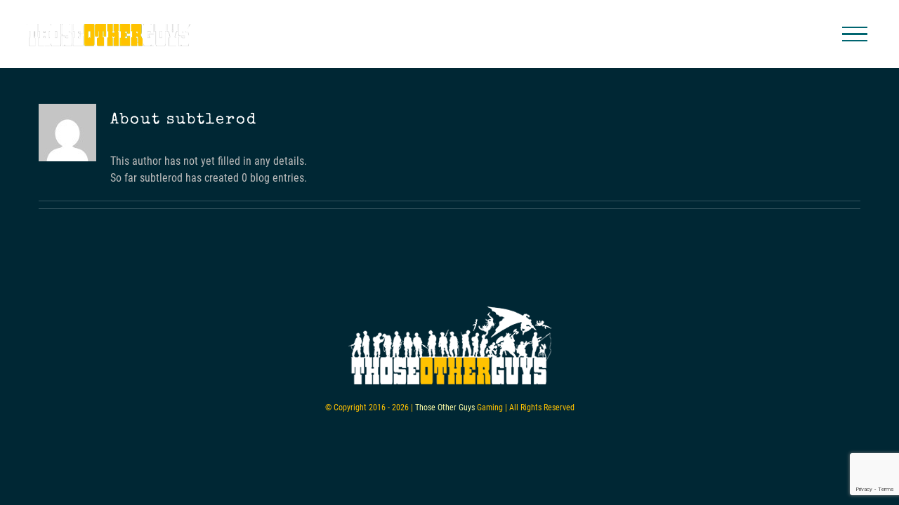

--- FILE ---
content_type: text/html; charset=utf-8
request_url: https://www.google.com/recaptcha/api2/anchor?ar=1&k=6LcPTYcUAAAAAL7nCDxga0FwKRFUJ4ctK-VRfYry&co=aHR0cHM6Ly90aG9zZW90aGVyZ3V5cy5jb206NDQz&hl=en&v=PoyoqOPhxBO7pBk68S4YbpHZ&size=invisible&anchor-ms=20000&execute-ms=30000&cb=fvjum214hu21
body_size: 48848
content:
<!DOCTYPE HTML><html dir="ltr" lang="en"><head><meta http-equiv="Content-Type" content="text/html; charset=UTF-8">
<meta http-equiv="X-UA-Compatible" content="IE=edge">
<title>reCAPTCHA</title>
<style type="text/css">
/* cyrillic-ext */
@font-face {
  font-family: 'Roboto';
  font-style: normal;
  font-weight: 400;
  font-stretch: 100%;
  src: url(//fonts.gstatic.com/s/roboto/v48/KFO7CnqEu92Fr1ME7kSn66aGLdTylUAMa3GUBHMdazTgWw.woff2) format('woff2');
  unicode-range: U+0460-052F, U+1C80-1C8A, U+20B4, U+2DE0-2DFF, U+A640-A69F, U+FE2E-FE2F;
}
/* cyrillic */
@font-face {
  font-family: 'Roboto';
  font-style: normal;
  font-weight: 400;
  font-stretch: 100%;
  src: url(//fonts.gstatic.com/s/roboto/v48/KFO7CnqEu92Fr1ME7kSn66aGLdTylUAMa3iUBHMdazTgWw.woff2) format('woff2');
  unicode-range: U+0301, U+0400-045F, U+0490-0491, U+04B0-04B1, U+2116;
}
/* greek-ext */
@font-face {
  font-family: 'Roboto';
  font-style: normal;
  font-weight: 400;
  font-stretch: 100%;
  src: url(//fonts.gstatic.com/s/roboto/v48/KFO7CnqEu92Fr1ME7kSn66aGLdTylUAMa3CUBHMdazTgWw.woff2) format('woff2');
  unicode-range: U+1F00-1FFF;
}
/* greek */
@font-face {
  font-family: 'Roboto';
  font-style: normal;
  font-weight: 400;
  font-stretch: 100%;
  src: url(//fonts.gstatic.com/s/roboto/v48/KFO7CnqEu92Fr1ME7kSn66aGLdTylUAMa3-UBHMdazTgWw.woff2) format('woff2');
  unicode-range: U+0370-0377, U+037A-037F, U+0384-038A, U+038C, U+038E-03A1, U+03A3-03FF;
}
/* math */
@font-face {
  font-family: 'Roboto';
  font-style: normal;
  font-weight: 400;
  font-stretch: 100%;
  src: url(//fonts.gstatic.com/s/roboto/v48/KFO7CnqEu92Fr1ME7kSn66aGLdTylUAMawCUBHMdazTgWw.woff2) format('woff2');
  unicode-range: U+0302-0303, U+0305, U+0307-0308, U+0310, U+0312, U+0315, U+031A, U+0326-0327, U+032C, U+032F-0330, U+0332-0333, U+0338, U+033A, U+0346, U+034D, U+0391-03A1, U+03A3-03A9, U+03B1-03C9, U+03D1, U+03D5-03D6, U+03F0-03F1, U+03F4-03F5, U+2016-2017, U+2034-2038, U+203C, U+2040, U+2043, U+2047, U+2050, U+2057, U+205F, U+2070-2071, U+2074-208E, U+2090-209C, U+20D0-20DC, U+20E1, U+20E5-20EF, U+2100-2112, U+2114-2115, U+2117-2121, U+2123-214F, U+2190, U+2192, U+2194-21AE, U+21B0-21E5, U+21F1-21F2, U+21F4-2211, U+2213-2214, U+2216-22FF, U+2308-230B, U+2310, U+2319, U+231C-2321, U+2336-237A, U+237C, U+2395, U+239B-23B7, U+23D0, U+23DC-23E1, U+2474-2475, U+25AF, U+25B3, U+25B7, U+25BD, U+25C1, U+25CA, U+25CC, U+25FB, U+266D-266F, U+27C0-27FF, U+2900-2AFF, U+2B0E-2B11, U+2B30-2B4C, U+2BFE, U+3030, U+FF5B, U+FF5D, U+1D400-1D7FF, U+1EE00-1EEFF;
}
/* symbols */
@font-face {
  font-family: 'Roboto';
  font-style: normal;
  font-weight: 400;
  font-stretch: 100%;
  src: url(//fonts.gstatic.com/s/roboto/v48/KFO7CnqEu92Fr1ME7kSn66aGLdTylUAMaxKUBHMdazTgWw.woff2) format('woff2');
  unicode-range: U+0001-000C, U+000E-001F, U+007F-009F, U+20DD-20E0, U+20E2-20E4, U+2150-218F, U+2190, U+2192, U+2194-2199, U+21AF, U+21E6-21F0, U+21F3, U+2218-2219, U+2299, U+22C4-22C6, U+2300-243F, U+2440-244A, U+2460-24FF, U+25A0-27BF, U+2800-28FF, U+2921-2922, U+2981, U+29BF, U+29EB, U+2B00-2BFF, U+4DC0-4DFF, U+FFF9-FFFB, U+10140-1018E, U+10190-1019C, U+101A0, U+101D0-101FD, U+102E0-102FB, U+10E60-10E7E, U+1D2C0-1D2D3, U+1D2E0-1D37F, U+1F000-1F0FF, U+1F100-1F1AD, U+1F1E6-1F1FF, U+1F30D-1F30F, U+1F315, U+1F31C, U+1F31E, U+1F320-1F32C, U+1F336, U+1F378, U+1F37D, U+1F382, U+1F393-1F39F, U+1F3A7-1F3A8, U+1F3AC-1F3AF, U+1F3C2, U+1F3C4-1F3C6, U+1F3CA-1F3CE, U+1F3D4-1F3E0, U+1F3ED, U+1F3F1-1F3F3, U+1F3F5-1F3F7, U+1F408, U+1F415, U+1F41F, U+1F426, U+1F43F, U+1F441-1F442, U+1F444, U+1F446-1F449, U+1F44C-1F44E, U+1F453, U+1F46A, U+1F47D, U+1F4A3, U+1F4B0, U+1F4B3, U+1F4B9, U+1F4BB, U+1F4BF, U+1F4C8-1F4CB, U+1F4D6, U+1F4DA, U+1F4DF, U+1F4E3-1F4E6, U+1F4EA-1F4ED, U+1F4F7, U+1F4F9-1F4FB, U+1F4FD-1F4FE, U+1F503, U+1F507-1F50B, U+1F50D, U+1F512-1F513, U+1F53E-1F54A, U+1F54F-1F5FA, U+1F610, U+1F650-1F67F, U+1F687, U+1F68D, U+1F691, U+1F694, U+1F698, U+1F6AD, U+1F6B2, U+1F6B9-1F6BA, U+1F6BC, U+1F6C6-1F6CF, U+1F6D3-1F6D7, U+1F6E0-1F6EA, U+1F6F0-1F6F3, U+1F6F7-1F6FC, U+1F700-1F7FF, U+1F800-1F80B, U+1F810-1F847, U+1F850-1F859, U+1F860-1F887, U+1F890-1F8AD, U+1F8B0-1F8BB, U+1F8C0-1F8C1, U+1F900-1F90B, U+1F93B, U+1F946, U+1F984, U+1F996, U+1F9E9, U+1FA00-1FA6F, U+1FA70-1FA7C, U+1FA80-1FA89, U+1FA8F-1FAC6, U+1FACE-1FADC, U+1FADF-1FAE9, U+1FAF0-1FAF8, U+1FB00-1FBFF;
}
/* vietnamese */
@font-face {
  font-family: 'Roboto';
  font-style: normal;
  font-weight: 400;
  font-stretch: 100%;
  src: url(//fonts.gstatic.com/s/roboto/v48/KFO7CnqEu92Fr1ME7kSn66aGLdTylUAMa3OUBHMdazTgWw.woff2) format('woff2');
  unicode-range: U+0102-0103, U+0110-0111, U+0128-0129, U+0168-0169, U+01A0-01A1, U+01AF-01B0, U+0300-0301, U+0303-0304, U+0308-0309, U+0323, U+0329, U+1EA0-1EF9, U+20AB;
}
/* latin-ext */
@font-face {
  font-family: 'Roboto';
  font-style: normal;
  font-weight: 400;
  font-stretch: 100%;
  src: url(//fonts.gstatic.com/s/roboto/v48/KFO7CnqEu92Fr1ME7kSn66aGLdTylUAMa3KUBHMdazTgWw.woff2) format('woff2');
  unicode-range: U+0100-02BA, U+02BD-02C5, U+02C7-02CC, U+02CE-02D7, U+02DD-02FF, U+0304, U+0308, U+0329, U+1D00-1DBF, U+1E00-1E9F, U+1EF2-1EFF, U+2020, U+20A0-20AB, U+20AD-20C0, U+2113, U+2C60-2C7F, U+A720-A7FF;
}
/* latin */
@font-face {
  font-family: 'Roboto';
  font-style: normal;
  font-weight: 400;
  font-stretch: 100%;
  src: url(//fonts.gstatic.com/s/roboto/v48/KFO7CnqEu92Fr1ME7kSn66aGLdTylUAMa3yUBHMdazQ.woff2) format('woff2');
  unicode-range: U+0000-00FF, U+0131, U+0152-0153, U+02BB-02BC, U+02C6, U+02DA, U+02DC, U+0304, U+0308, U+0329, U+2000-206F, U+20AC, U+2122, U+2191, U+2193, U+2212, U+2215, U+FEFF, U+FFFD;
}
/* cyrillic-ext */
@font-face {
  font-family: 'Roboto';
  font-style: normal;
  font-weight: 500;
  font-stretch: 100%;
  src: url(//fonts.gstatic.com/s/roboto/v48/KFO7CnqEu92Fr1ME7kSn66aGLdTylUAMa3GUBHMdazTgWw.woff2) format('woff2');
  unicode-range: U+0460-052F, U+1C80-1C8A, U+20B4, U+2DE0-2DFF, U+A640-A69F, U+FE2E-FE2F;
}
/* cyrillic */
@font-face {
  font-family: 'Roboto';
  font-style: normal;
  font-weight: 500;
  font-stretch: 100%;
  src: url(//fonts.gstatic.com/s/roboto/v48/KFO7CnqEu92Fr1ME7kSn66aGLdTylUAMa3iUBHMdazTgWw.woff2) format('woff2');
  unicode-range: U+0301, U+0400-045F, U+0490-0491, U+04B0-04B1, U+2116;
}
/* greek-ext */
@font-face {
  font-family: 'Roboto';
  font-style: normal;
  font-weight: 500;
  font-stretch: 100%;
  src: url(//fonts.gstatic.com/s/roboto/v48/KFO7CnqEu92Fr1ME7kSn66aGLdTylUAMa3CUBHMdazTgWw.woff2) format('woff2');
  unicode-range: U+1F00-1FFF;
}
/* greek */
@font-face {
  font-family: 'Roboto';
  font-style: normal;
  font-weight: 500;
  font-stretch: 100%;
  src: url(//fonts.gstatic.com/s/roboto/v48/KFO7CnqEu92Fr1ME7kSn66aGLdTylUAMa3-UBHMdazTgWw.woff2) format('woff2');
  unicode-range: U+0370-0377, U+037A-037F, U+0384-038A, U+038C, U+038E-03A1, U+03A3-03FF;
}
/* math */
@font-face {
  font-family: 'Roboto';
  font-style: normal;
  font-weight: 500;
  font-stretch: 100%;
  src: url(//fonts.gstatic.com/s/roboto/v48/KFO7CnqEu92Fr1ME7kSn66aGLdTylUAMawCUBHMdazTgWw.woff2) format('woff2');
  unicode-range: U+0302-0303, U+0305, U+0307-0308, U+0310, U+0312, U+0315, U+031A, U+0326-0327, U+032C, U+032F-0330, U+0332-0333, U+0338, U+033A, U+0346, U+034D, U+0391-03A1, U+03A3-03A9, U+03B1-03C9, U+03D1, U+03D5-03D6, U+03F0-03F1, U+03F4-03F5, U+2016-2017, U+2034-2038, U+203C, U+2040, U+2043, U+2047, U+2050, U+2057, U+205F, U+2070-2071, U+2074-208E, U+2090-209C, U+20D0-20DC, U+20E1, U+20E5-20EF, U+2100-2112, U+2114-2115, U+2117-2121, U+2123-214F, U+2190, U+2192, U+2194-21AE, U+21B0-21E5, U+21F1-21F2, U+21F4-2211, U+2213-2214, U+2216-22FF, U+2308-230B, U+2310, U+2319, U+231C-2321, U+2336-237A, U+237C, U+2395, U+239B-23B7, U+23D0, U+23DC-23E1, U+2474-2475, U+25AF, U+25B3, U+25B7, U+25BD, U+25C1, U+25CA, U+25CC, U+25FB, U+266D-266F, U+27C0-27FF, U+2900-2AFF, U+2B0E-2B11, U+2B30-2B4C, U+2BFE, U+3030, U+FF5B, U+FF5D, U+1D400-1D7FF, U+1EE00-1EEFF;
}
/* symbols */
@font-face {
  font-family: 'Roboto';
  font-style: normal;
  font-weight: 500;
  font-stretch: 100%;
  src: url(//fonts.gstatic.com/s/roboto/v48/KFO7CnqEu92Fr1ME7kSn66aGLdTylUAMaxKUBHMdazTgWw.woff2) format('woff2');
  unicode-range: U+0001-000C, U+000E-001F, U+007F-009F, U+20DD-20E0, U+20E2-20E4, U+2150-218F, U+2190, U+2192, U+2194-2199, U+21AF, U+21E6-21F0, U+21F3, U+2218-2219, U+2299, U+22C4-22C6, U+2300-243F, U+2440-244A, U+2460-24FF, U+25A0-27BF, U+2800-28FF, U+2921-2922, U+2981, U+29BF, U+29EB, U+2B00-2BFF, U+4DC0-4DFF, U+FFF9-FFFB, U+10140-1018E, U+10190-1019C, U+101A0, U+101D0-101FD, U+102E0-102FB, U+10E60-10E7E, U+1D2C0-1D2D3, U+1D2E0-1D37F, U+1F000-1F0FF, U+1F100-1F1AD, U+1F1E6-1F1FF, U+1F30D-1F30F, U+1F315, U+1F31C, U+1F31E, U+1F320-1F32C, U+1F336, U+1F378, U+1F37D, U+1F382, U+1F393-1F39F, U+1F3A7-1F3A8, U+1F3AC-1F3AF, U+1F3C2, U+1F3C4-1F3C6, U+1F3CA-1F3CE, U+1F3D4-1F3E0, U+1F3ED, U+1F3F1-1F3F3, U+1F3F5-1F3F7, U+1F408, U+1F415, U+1F41F, U+1F426, U+1F43F, U+1F441-1F442, U+1F444, U+1F446-1F449, U+1F44C-1F44E, U+1F453, U+1F46A, U+1F47D, U+1F4A3, U+1F4B0, U+1F4B3, U+1F4B9, U+1F4BB, U+1F4BF, U+1F4C8-1F4CB, U+1F4D6, U+1F4DA, U+1F4DF, U+1F4E3-1F4E6, U+1F4EA-1F4ED, U+1F4F7, U+1F4F9-1F4FB, U+1F4FD-1F4FE, U+1F503, U+1F507-1F50B, U+1F50D, U+1F512-1F513, U+1F53E-1F54A, U+1F54F-1F5FA, U+1F610, U+1F650-1F67F, U+1F687, U+1F68D, U+1F691, U+1F694, U+1F698, U+1F6AD, U+1F6B2, U+1F6B9-1F6BA, U+1F6BC, U+1F6C6-1F6CF, U+1F6D3-1F6D7, U+1F6E0-1F6EA, U+1F6F0-1F6F3, U+1F6F7-1F6FC, U+1F700-1F7FF, U+1F800-1F80B, U+1F810-1F847, U+1F850-1F859, U+1F860-1F887, U+1F890-1F8AD, U+1F8B0-1F8BB, U+1F8C0-1F8C1, U+1F900-1F90B, U+1F93B, U+1F946, U+1F984, U+1F996, U+1F9E9, U+1FA00-1FA6F, U+1FA70-1FA7C, U+1FA80-1FA89, U+1FA8F-1FAC6, U+1FACE-1FADC, U+1FADF-1FAE9, U+1FAF0-1FAF8, U+1FB00-1FBFF;
}
/* vietnamese */
@font-face {
  font-family: 'Roboto';
  font-style: normal;
  font-weight: 500;
  font-stretch: 100%;
  src: url(//fonts.gstatic.com/s/roboto/v48/KFO7CnqEu92Fr1ME7kSn66aGLdTylUAMa3OUBHMdazTgWw.woff2) format('woff2');
  unicode-range: U+0102-0103, U+0110-0111, U+0128-0129, U+0168-0169, U+01A0-01A1, U+01AF-01B0, U+0300-0301, U+0303-0304, U+0308-0309, U+0323, U+0329, U+1EA0-1EF9, U+20AB;
}
/* latin-ext */
@font-face {
  font-family: 'Roboto';
  font-style: normal;
  font-weight: 500;
  font-stretch: 100%;
  src: url(//fonts.gstatic.com/s/roboto/v48/KFO7CnqEu92Fr1ME7kSn66aGLdTylUAMa3KUBHMdazTgWw.woff2) format('woff2');
  unicode-range: U+0100-02BA, U+02BD-02C5, U+02C7-02CC, U+02CE-02D7, U+02DD-02FF, U+0304, U+0308, U+0329, U+1D00-1DBF, U+1E00-1E9F, U+1EF2-1EFF, U+2020, U+20A0-20AB, U+20AD-20C0, U+2113, U+2C60-2C7F, U+A720-A7FF;
}
/* latin */
@font-face {
  font-family: 'Roboto';
  font-style: normal;
  font-weight: 500;
  font-stretch: 100%;
  src: url(//fonts.gstatic.com/s/roboto/v48/KFO7CnqEu92Fr1ME7kSn66aGLdTylUAMa3yUBHMdazQ.woff2) format('woff2');
  unicode-range: U+0000-00FF, U+0131, U+0152-0153, U+02BB-02BC, U+02C6, U+02DA, U+02DC, U+0304, U+0308, U+0329, U+2000-206F, U+20AC, U+2122, U+2191, U+2193, U+2212, U+2215, U+FEFF, U+FFFD;
}
/* cyrillic-ext */
@font-face {
  font-family: 'Roboto';
  font-style: normal;
  font-weight: 900;
  font-stretch: 100%;
  src: url(//fonts.gstatic.com/s/roboto/v48/KFO7CnqEu92Fr1ME7kSn66aGLdTylUAMa3GUBHMdazTgWw.woff2) format('woff2');
  unicode-range: U+0460-052F, U+1C80-1C8A, U+20B4, U+2DE0-2DFF, U+A640-A69F, U+FE2E-FE2F;
}
/* cyrillic */
@font-face {
  font-family: 'Roboto';
  font-style: normal;
  font-weight: 900;
  font-stretch: 100%;
  src: url(//fonts.gstatic.com/s/roboto/v48/KFO7CnqEu92Fr1ME7kSn66aGLdTylUAMa3iUBHMdazTgWw.woff2) format('woff2');
  unicode-range: U+0301, U+0400-045F, U+0490-0491, U+04B0-04B1, U+2116;
}
/* greek-ext */
@font-face {
  font-family: 'Roboto';
  font-style: normal;
  font-weight: 900;
  font-stretch: 100%;
  src: url(//fonts.gstatic.com/s/roboto/v48/KFO7CnqEu92Fr1ME7kSn66aGLdTylUAMa3CUBHMdazTgWw.woff2) format('woff2');
  unicode-range: U+1F00-1FFF;
}
/* greek */
@font-face {
  font-family: 'Roboto';
  font-style: normal;
  font-weight: 900;
  font-stretch: 100%;
  src: url(//fonts.gstatic.com/s/roboto/v48/KFO7CnqEu92Fr1ME7kSn66aGLdTylUAMa3-UBHMdazTgWw.woff2) format('woff2');
  unicode-range: U+0370-0377, U+037A-037F, U+0384-038A, U+038C, U+038E-03A1, U+03A3-03FF;
}
/* math */
@font-face {
  font-family: 'Roboto';
  font-style: normal;
  font-weight: 900;
  font-stretch: 100%;
  src: url(//fonts.gstatic.com/s/roboto/v48/KFO7CnqEu92Fr1ME7kSn66aGLdTylUAMawCUBHMdazTgWw.woff2) format('woff2');
  unicode-range: U+0302-0303, U+0305, U+0307-0308, U+0310, U+0312, U+0315, U+031A, U+0326-0327, U+032C, U+032F-0330, U+0332-0333, U+0338, U+033A, U+0346, U+034D, U+0391-03A1, U+03A3-03A9, U+03B1-03C9, U+03D1, U+03D5-03D6, U+03F0-03F1, U+03F4-03F5, U+2016-2017, U+2034-2038, U+203C, U+2040, U+2043, U+2047, U+2050, U+2057, U+205F, U+2070-2071, U+2074-208E, U+2090-209C, U+20D0-20DC, U+20E1, U+20E5-20EF, U+2100-2112, U+2114-2115, U+2117-2121, U+2123-214F, U+2190, U+2192, U+2194-21AE, U+21B0-21E5, U+21F1-21F2, U+21F4-2211, U+2213-2214, U+2216-22FF, U+2308-230B, U+2310, U+2319, U+231C-2321, U+2336-237A, U+237C, U+2395, U+239B-23B7, U+23D0, U+23DC-23E1, U+2474-2475, U+25AF, U+25B3, U+25B7, U+25BD, U+25C1, U+25CA, U+25CC, U+25FB, U+266D-266F, U+27C0-27FF, U+2900-2AFF, U+2B0E-2B11, U+2B30-2B4C, U+2BFE, U+3030, U+FF5B, U+FF5D, U+1D400-1D7FF, U+1EE00-1EEFF;
}
/* symbols */
@font-face {
  font-family: 'Roboto';
  font-style: normal;
  font-weight: 900;
  font-stretch: 100%;
  src: url(//fonts.gstatic.com/s/roboto/v48/KFO7CnqEu92Fr1ME7kSn66aGLdTylUAMaxKUBHMdazTgWw.woff2) format('woff2');
  unicode-range: U+0001-000C, U+000E-001F, U+007F-009F, U+20DD-20E0, U+20E2-20E4, U+2150-218F, U+2190, U+2192, U+2194-2199, U+21AF, U+21E6-21F0, U+21F3, U+2218-2219, U+2299, U+22C4-22C6, U+2300-243F, U+2440-244A, U+2460-24FF, U+25A0-27BF, U+2800-28FF, U+2921-2922, U+2981, U+29BF, U+29EB, U+2B00-2BFF, U+4DC0-4DFF, U+FFF9-FFFB, U+10140-1018E, U+10190-1019C, U+101A0, U+101D0-101FD, U+102E0-102FB, U+10E60-10E7E, U+1D2C0-1D2D3, U+1D2E0-1D37F, U+1F000-1F0FF, U+1F100-1F1AD, U+1F1E6-1F1FF, U+1F30D-1F30F, U+1F315, U+1F31C, U+1F31E, U+1F320-1F32C, U+1F336, U+1F378, U+1F37D, U+1F382, U+1F393-1F39F, U+1F3A7-1F3A8, U+1F3AC-1F3AF, U+1F3C2, U+1F3C4-1F3C6, U+1F3CA-1F3CE, U+1F3D4-1F3E0, U+1F3ED, U+1F3F1-1F3F3, U+1F3F5-1F3F7, U+1F408, U+1F415, U+1F41F, U+1F426, U+1F43F, U+1F441-1F442, U+1F444, U+1F446-1F449, U+1F44C-1F44E, U+1F453, U+1F46A, U+1F47D, U+1F4A3, U+1F4B0, U+1F4B3, U+1F4B9, U+1F4BB, U+1F4BF, U+1F4C8-1F4CB, U+1F4D6, U+1F4DA, U+1F4DF, U+1F4E3-1F4E6, U+1F4EA-1F4ED, U+1F4F7, U+1F4F9-1F4FB, U+1F4FD-1F4FE, U+1F503, U+1F507-1F50B, U+1F50D, U+1F512-1F513, U+1F53E-1F54A, U+1F54F-1F5FA, U+1F610, U+1F650-1F67F, U+1F687, U+1F68D, U+1F691, U+1F694, U+1F698, U+1F6AD, U+1F6B2, U+1F6B9-1F6BA, U+1F6BC, U+1F6C6-1F6CF, U+1F6D3-1F6D7, U+1F6E0-1F6EA, U+1F6F0-1F6F3, U+1F6F7-1F6FC, U+1F700-1F7FF, U+1F800-1F80B, U+1F810-1F847, U+1F850-1F859, U+1F860-1F887, U+1F890-1F8AD, U+1F8B0-1F8BB, U+1F8C0-1F8C1, U+1F900-1F90B, U+1F93B, U+1F946, U+1F984, U+1F996, U+1F9E9, U+1FA00-1FA6F, U+1FA70-1FA7C, U+1FA80-1FA89, U+1FA8F-1FAC6, U+1FACE-1FADC, U+1FADF-1FAE9, U+1FAF0-1FAF8, U+1FB00-1FBFF;
}
/* vietnamese */
@font-face {
  font-family: 'Roboto';
  font-style: normal;
  font-weight: 900;
  font-stretch: 100%;
  src: url(//fonts.gstatic.com/s/roboto/v48/KFO7CnqEu92Fr1ME7kSn66aGLdTylUAMa3OUBHMdazTgWw.woff2) format('woff2');
  unicode-range: U+0102-0103, U+0110-0111, U+0128-0129, U+0168-0169, U+01A0-01A1, U+01AF-01B0, U+0300-0301, U+0303-0304, U+0308-0309, U+0323, U+0329, U+1EA0-1EF9, U+20AB;
}
/* latin-ext */
@font-face {
  font-family: 'Roboto';
  font-style: normal;
  font-weight: 900;
  font-stretch: 100%;
  src: url(//fonts.gstatic.com/s/roboto/v48/KFO7CnqEu92Fr1ME7kSn66aGLdTylUAMa3KUBHMdazTgWw.woff2) format('woff2');
  unicode-range: U+0100-02BA, U+02BD-02C5, U+02C7-02CC, U+02CE-02D7, U+02DD-02FF, U+0304, U+0308, U+0329, U+1D00-1DBF, U+1E00-1E9F, U+1EF2-1EFF, U+2020, U+20A0-20AB, U+20AD-20C0, U+2113, U+2C60-2C7F, U+A720-A7FF;
}
/* latin */
@font-face {
  font-family: 'Roboto';
  font-style: normal;
  font-weight: 900;
  font-stretch: 100%;
  src: url(//fonts.gstatic.com/s/roboto/v48/KFO7CnqEu92Fr1ME7kSn66aGLdTylUAMa3yUBHMdazQ.woff2) format('woff2');
  unicode-range: U+0000-00FF, U+0131, U+0152-0153, U+02BB-02BC, U+02C6, U+02DA, U+02DC, U+0304, U+0308, U+0329, U+2000-206F, U+20AC, U+2122, U+2191, U+2193, U+2212, U+2215, U+FEFF, U+FFFD;
}

</style>
<link rel="stylesheet" type="text/css" href="https://www.gstatic.com/recaptcha/releases/PoyoqOPhxBO7pBk68S4YbpHZ/styles__ltr.css">
<script nonce="VAV_XMnAKpXa4Uk7o_Vgog" type="text/javascript">window['__recaptcha_api'] = 'https://www.google.com/recaptcha/api2/';</script>
<script type="text/javascript" src="https://www.gstatic.com/recaptcha/releases/PoyoqOPhxBO7pBk68S4YbpHZ/recaptcha__en.js" nonce="VAV_XMnAKpXa4Uk7o_Vgog">
      
    </script></head>
<body><div id="rc-anchor-alert" class="rc-anchor-alert"></div>
<input type="hidden" id="recaptcha-token" value="[base64]">
<script type="text/javascript" nonce="VAV_XMnAKpXa4Uk7o_Vgog">
      recaptcha.anchor.Main.init("[\x22ainput\x22,[\x22bgdata\x22,\x22\x22,\[base64]/[base64]/[base64]/ZyhXLGgpOnEoW04sMjEsbF0sVywwKSxoKSxmYWxzZSxmYWxzZSl9Y2F0Y2goayl7RygzNTgsVyk/[base64]/[base64]/[base64]/[base64]/[base64]/[base64]/[base64]/bmV3IEJbT10oRFswXSk6dz09Mj9uZXcgQltPXShEWzBdLERbMV0pOnc9PTM/bmV3IEJbT10oRFswXSxEWzFdLERbMl0pOnc9PTQ/[base64]/[base64]/[base64]/[base64]/[base64]\\u003d\x22,\[base64]\x22,\x22w5/Dv8KRV1nCosKqw7XDsCLChXrDigTCjTcQwq3Cq8Kaw6XDrTcaLW1PwpxNXMKTwrYpwqPDpz7DsSfDvV5MfjrCtsKSw6DDocOhZC7DhHLCv0HDuSDCt8KyXsKsLsOzwpZCBMK4w5Bwe8KJwrY/UsO5w5JgQF5lfFfCjMOhHSHCijnDp1HDmB3DsHp/N8KEVTANw43Dn8K+w5Fuwr94DsOyYzPDpy7Cm8KAw6hjeGfDjMOOwo4VcsORwqrDuMKmYMO6wpvCgQYNwoTDlUlYGMOqwpnCk8OUIcKbDsOTw5YOXcKpw4BTQ8OiwqPDhTfCn8KeJX/CrsKpUMOZC8OHw57Dj8OJcizDhsO1woDCp8OnYsKiwqXDh8O4w4l5wpkXExsgw4VYRmYgQi/DoFXDnMO4F8KnYsOWw5g/GsOpJ8KAw5oGwoXCgsKmw7nDjSbDt8OodsKQfD9qZwHDscOGDsOUw63DtcKKwpZ4w5LDkw40JHbChSYtb0QANG0Bw74zKcOlwplKJBzCgBjDv8Odwp11wrxyNsKvD1HDozAWbsK+cSdGw5rCmMO0d8KafGtEw7t9CG/Ch8OGWBzDlxBmwqzCqMK/[base64]/CrsK3w5rDsR40dHcTw7BJwqzDmMKQwqEVGMO6wrTDng9LwrrCi1XDvjvDjcKrw60/wqgpaGpowqZRMMKPwpIScWXCoBrCtnR2w6xrwpdrLUrDpxDDk8K5woBoE8Oawq/[base64]/[base64]/cWFUwpTDkgF0wp/CtsKOPxXDl8KLwqQfJnDChThXw50AwqPCtGwtQsOTaGp6w7Q8IcKtwoMAwq9kXcOyX8O4w7RJHhXDnkfDr8KyNsKwIMK7BMKtw73CtsKEwrUSw7/CrmUnw73DsCXCgXISw6E0F8K5Kw3CpcOQwrjDg8O/[base64]/VjnDtT8owq7DjlAzd8KSTMK8ZhDCtcOnesKjcsKJw5AZworDokbCqMKsCsKNb8OKw78GKsOgwrNuwpzDn8KZe3U/LMKmw5d4A8KlWHPCusO2wq51PsOSw5/Cg0PDtSUEw6YPw7JGKMKfTMOSZinDvRo/[base64]/CnwjDhDYBKRvCinYcw7t6wrU/wqnCoF/CtjHDvsOKTMOiw7JmwpjDnMKDwoDDiURMRsKhH8KKw5TCgMOTDDNKC3bCoX4qwpPDklp+w5XCj3HClFZ6w7Y3JmLCm8OYwosGw4XDgnFhJMKDCMKhDsKYWidjPcKAXMOmw65FdgjDq2bCvcK4aVhvAixkwqo2IcKzw5htw6zCnkF/[base64]/Dl8KEVQpSNiFlwqLDg2VVw7fClcKGbMO5HVFNw64bRMKPw43CicK1wpPDo8O9GGpBGnFbG3dFwrDDiHofTsOWw5pewqVLDMOQG8KdMcOUw7jDjsKjOcOuwpbCs8K2w7sbw4k5w5osZMKBWxdKwpPDpcOOwoPCv8OIwrzDvm/[base64]/BSfDtMKyUirCjEHCjsOswp/[base64]/[base64]/DuQzClhNaM8Ogwr8mc8KWM8OyUAtiG2l1w6nCtsO3T3hrCMO5wptXwoshw4EPGxRgbAgkAMKlQcOPw6rDssKAwpbCtH7DmcOSEMK7HcKdDMKow4DDqcKZw7rCmR7CrzkDGU52WHvCisODTcOTN8KDYMKcwqk5ZExHVk/[base64]/DtlzCqcONwoTCknvDnUfDu8KQJcKWYsOdwp/[base64]/w7jCqsKfwpVcdcKqI8OVLsOHw5zCrWvCs8OzMA7DvFXCtlIiw4bCvMKoCsK9wqU6wp1wGnAUwrcLOsOBw4YtYzQywrkQw6TCkGjClsOMMWY5woTDtHBuesOewp/DusKHwrHDviDCs8KZQjlVw6vDlG5gGcOnwoVHw5fCusOzw6Jkw4ZvwpzCjElMaSzCocOsAg4Qw6LCosKoBBRkwpLCg2nCihg9PAvDrV8aN1DCgWvCnh1yHX7DjMODw7LCmyTCtWgPHsOJw5w/[base64]/PEXDrUXDg3XCpMOoRC/Dn23Co8Oow5fCmWTCgsO0woQxN2o/wpl2w4srwq/ClcKZdMKUJsKHfi/CnMKEd8Owez1MwrfDvsKdw6HDisOIw5HDo8KFw6J2wp3CicO2VMKoFsOow5EIwocuwpM6IHTDu8KOR8Kww5JGw6dkw4ImFXsfw4tcw4InOcOpWAZZwozCrMOZw4rDk8KDcwzDmCPDhxvDvXjDoMKDZ8KabhbCjsOpWMKHw5pfSADCmnfDjiLChi02woXCtBU/[base64]/w4h+WirDm8KZRHYWwrpWw4fCv8OWw4gVwpPCmsOFTcKCw6YjRz1fMRB/dcObFcOTwqEbwr0Iw5VCZMOXQA92FhlBw4PDqSbDn8K9Kik6CUI3w6XDvXNBWh1EMGnCik/[base64]/DmS3CoA7CvcKnaMKfw5nDhcO8cXPChsO5w6gFA8KYw4nDjnjCtMK2OVjDsmfCtC/[base64]/bcK4w5AXwqLCh8KmwpTCoMK2ezHDlcKtwr3DtBrDpsK4MMKow4bClMOfwprCqBI5BsKAaW9Sw5wDwqt+w5Fjw5FAwqrCg1tKCsKlwqotw5QBMFdUw4zDhD/Di8O8w63CsWbDicOrw4TDscOUSyhNNmh3M0UxHcOWw4nDhsKRw7VoCnQCF8KSwro1aXXDggdKfmTDlSJPG04zwpvDj8OwCj9Yw4Nqw4dTwobDih/Dh8K8D2bDp8Kww6VGwoQBw6Yow6HCnlFdAMKtd8KZw6Nbw5IiPMOUSQ4IfibCkirDiMKLworCulcGw4vCrn/CgMKqEEPDlMOfKsKmwo5EWETDumBLURTDucKVZMKOwpgJw44PCCFxwozCu8KnL8OewrdWwojDt8KKXsOeCzsCwpR7M8Kawq7ChRvClcOidcKWaHrDuCddK8OEw4Mfw73DgcKZHVVFCXtEwrskwoUtCsKowp8dwpfDknxYwoPCs0pqwpPCpRR6UsO/w5bDvsKvw63DmH5UGWjCqMOfFBZ1fcK1ASHCkVPCkMOAa3bCjx0GOkbDumfCjcOfwp/CgMOaakrDjS4fwojCpj02wpbDo8KWwrQ8w7nCogpXWyfDl8O5w61XNcOAwqjDo2fDpsOGfBXChUlHwo/[base64]/[base64]/CjcOuZcOhdcKOwoHCtkUrEWfCv8OpwqBrw6ZbewnCrhwmCyV1w49/[base64]/BjLDsxgYwqvDoC7DkE/CiyLDgRrDgUYJwqvDrRXDkcO/BjYRJMK/wpZFw7QNw7rDjF0Zw5FhJcO+e2vCksKUH8KuX0nCrGzCuAszMQ8hOsOOD8OCwo4+w4NkGcO/w4TDum0EZGvDvsK0wq96IsOWKWHDt8OXwrjCnsKPwrAZwqh9R2FYBkLDjSfCsnzDlVLCicKtUcOEWcO+K23DmMKQWmLDriswbFLCpMOLasO4woRSDVI4UMOyY8Krwpoqf8K3w4TDtxQGNwfDrT9WwqsRwqHCrXPDqTYXw6FhwpzCnG/Cl8K7VcKqwojCkG5owojDqHZOacKjbm4/w6gSw7wnw4Z5wp9Fb8KrDMOfWsOuQcOsMMOSw4nDrU7DunjCqcKCwpvDicKhamjDrDsbw5PCrMOMwrnChcKnNiB0wqIIwq7DmRgILcOgw4DCgDA/wrJawrQyYcOww7jDp0QdExZvKcObOMO+woVhOcOHWHjDl8KFOMOLTcO4wrcLEsO9bsKrw6EYYDTCmArDqTZNw5JpeVHDpsK5fcK+wqkKSMKCdsKcMxzClcOXTMKVw5/Cv8KgNGMRwrhKwrnDojRMwqLDlQxxw4vCgcKmG0JgOQ1cTsOzIUjCix1sbSNwFRTCii/DscOHLG87w6JyB8OTAcKLQ8OPwqJwwrnCoH1WOhjCmBVHXxEZw70RQ3bCiMOnAFPCr0trwrkxIQwLw4PDp8Ouw7zCnMKEw7Eww4zDlCRtwofDt8OWw6HCjcOTbR9BBMOCbA3Cv8K/SMOHPnTCmAMWw4/Cm8OPw5zDo8KVw40tUsOdIxnDhsKrw7k1w4fDnD/DlMOhaMOtIcOJXcKvU2tuw41FI8O7cE3Ci8O8IyTDq37CmG0PQ8KDw74yw4UOwrFew7Y/wpBow70DN0Ijw51Ow4RRHhDDrcKHDMKTcMKHOsOUasO0S13DkgQUw6lIcCnCnsK5JntWcsKiXxLChcOUc8KRwoPDoMKmZFfDi8KkJU/CjcK6w47CicOrwqYsTsKfwqwGJwXCmAjDtX/CvsOVbsKZDcOnJmF3wqXDmA1QwpHChgxRfsOsw5MqQFYEwofClsOKHMK1Mxk8LFfDjsOuwot5wpvDuTXCvkjCm1jDm2JOw7/DtsOTwqlxfMOOw6HDmsKcw6c9AMK7wrXChMKSdsOgXcOmw5V7EgpswrfDsRvDscOofMKCw4sJwpMMLcKjLsKdwrEtw5J3Tx/DukBrw5fCtSkzw5c+ORnCqcKbw4LCgH7Cu2NOWcOHTgXCjsOTw4bCtcOWwqbDtAENPcKpw542Qw/CnsOGwoFaASgiwpvCisKiGMKQwpgeNVvCr8Onwrtmw7JVTsOfw7jDpcO0wq/CtsK7YHrCpGNeDWDDhm9QDRZAecOBw7MhOMOzTsKLT8OIw5YGUMKTwqcJK8KGX8KKfH4Ew6/CtcK5SMOCSBk9QMOye8OXw5PCvyUmEBVKw61awpLDi8Kaw6cnKsOqQMOYw4oVw63CkcKWwrd6cMOzXMOJXGvDucKGwq8Bw7RTaW1xesOiwqYAwoZ2wpJWacKMwpsKwq5eP8ObCsOFw4IcwpXChnvCh8KVw7jDoMO0SEliM8O4QQ/Cn8KMwqRhwoXCgsOILMKbwpvDqcOWwo05GcKHw4B+GjXCiAhbZMOmw7/[base64]/DpQ1yScK0wpdlPg3Chk/Dk8KkwonDosK/w5hYwrrDm31MOMOiw5xOwqFvw5Z+w7fDpcKzesKWwofDh8K/SH4IblnDn2BWVMK/wqcMKnMhVxvDiGPDvsOMw6Q0bcOCw6woUsK5w4PDgcKzBsKZwpg7w5hAwqbCphLCugXDqsKpFcK0L8O2wpPCpmMDZGcawpvDnsOzXcOMw7InMsOmJi/[base64]/ADUHRmJ9KcKDBsO4wqnDncOlwpccwo/DnXNqZsKyS3FSfsOYDVF2w7tuwp8ldsOPccO9VMOEb8OdE8O9w6IZWyzDlsOmw6J8UcKjwqw2w5jCsXTCq8OOw7rCncK0w4jDoMOhw6QmwrR9U8OLwrNRXSjDocOCBsKIwoIwwqXCjHHCiMKuw5TDkjvCssKERBEhw6HDsjUXDxV+Pwp8cCppw7/DgEJuKsOtR8K7PT4AbcK3w7zDgU9IXUTCti1Va0ApNV3Do0XDlg3CqD3Cu8KiDsOVf8KtH8KPLsO1akQ6L19fWsKgCFIvw7TCqcOHScKpwoBcw5oXw5/DpsOrwqIQwrzDhHzDmMOSBcKkw5xTOhAHHQvCuDgiHAjDhijCoGUkwqc2w4/CsxQdV8OMPsKqQ8Kiw53CkglfTnrCpMOTwrcMw6IpwqvChcKxwotqcgszCsKfJ8K4wrNBw5FIw7EKVcKcwoByw7tIwqsiw4nDhsOxDsOPUFRow6jDrcKiHcOwBzLCpsO+w73DoMKTw6cgYMOdwrzCmAzDpMKqw4/Cg8O+bsOQwrnCjsK+Q8KkwrvDocOeRMOFwrNnFMKrwpTClsOHesOBVsKrBSPDoXQRw5RDw6fCgsKuIsKnwrTDnG1FwrnCnMK3wrNDYBbCm8O5bsKswrTCgCrCugE+w4YOwqYvwoo9OhvCk3MNwpnCqcKWdcKfGDPCnsKvwr0/w7nDoCoZwpB7MijClVjCtgNIw500wol4w7p5b1nClMK9w6tmTghCZVceQ1Noa8KWcgIXw5ZZw7XCvcKtwqJJNlZ2wrM0GSZ/wrXDpMOzFlfCqXFcF8Kwb1ttWcOnw5nDicKzwqUfV8KEaFFmK8KDRcOGwooSaMKcbxXCgcKDwpLDoMOLFcOSGAXDq8Kmw6fCoRHDosKAw5wiw4ISwozDlMKzwp0WMmxfacKpw6sIw4fCoDYnwqYGTMO7w74cwqQoF8OLUcKRw5zDvcK6MMKNwq4/[base64]/[base64]/DsMKTasKCSsO+w5t/w5XDrRh1w4jDnMOuw6rDlHnCjsOMccOwLjZWMx8+VTplw6BYc8KXIMOCw4PDosOQw6LDqQ/Dr8KwEETDukfCkMOuwrVGMmA1wo16w5xCw7DDu8O1w53DocOHYcKXUCYSw4hTwqBvwrZOw4HChcOWLgnCrsKHc0TCjDfDrlnDjMOfwrrCncO3UcK2F8Olw4QqbMO3LcKBwokDQH/CqUrCm8O9w53DqHMwHsO0w602TlUTZHkNw7rCqkrCgkg2dHjDq0PDhcKMw7fDhMOEw77ClWd3wq/[base64]/w7fCuMOHw45tw7BPwrzCv8KbBMOAw7tBdQ7Di8O3JcOEwr8Tw4tew6bDhMOyw5ZOw43CusOAw79owpTDv8K9w43Cm8Ogw6ZTM23Dk8OEHMOjwp/Dg1pIw7LDjFVmwqoPw4Y+J8K3w68Ywqhww7fCixdCwojCkcOQZH7CijoCLAwUw5t5DcKPQiIiw4V5w4bDpsOVKcKeHsOJaQHDvcK7Zi/Cl8KvIHZnJMO6w4rDvirDpkMCFMKRRHzCk8KAWD4dYsOBw6PDncOWLm9owoTDg0TDqcKYwpjCicKkw70/wrXCsDx5w61pwrgzwp4XKgDCl8K3wp9gwrFVEWImw5AaasOBw6nDqnxAB8ODDsKzE8Kdw6LDkMKpBsKnDsKcw4nCun3Dl1/Cux3CrcK0wrnCsMKWNl/DrHM+bMKDwonDn2x9UB9jXUthTcODwoB4AB89BGJ4woA/[base64]/DrTLCm8OtccK+PVhYw7HDnhPCs05awrLCpsOUKcOWBcONwo/DksOoeFdIEmnCgcOSNHHDmMKkEcK+dcKVYCLCuXtGwo3DhzrCn0vCoSEAw7nCkMK/wpTDrB1mH8OBw5oZATo3wpt7w6oKAcOIw7N0wpQuLSxawpxYOcKuw4jDncKAw7B3c8OHwqrCksOfwqh9JzrCrcKFRMKaYjrDmiEFworDuj7CoFUCwpPCl8OGWcKkLBjCqsKbwqAnNcOjw4/[base64]/[base64]/Dv8OLw5Y4OwgnwokJwrDDvcO8V8OUw4Zow4PDjV3ClMKLwozCvMOXYsOrZsO9w7rDtMKra8KRSsKow7fDiiLDizrCpQh7Ti/DhcKOw6rDo2vCjcKKwop6w4vDilU6woPCpxABRcKlZn/DlF/ClQnDjCXCicKGw4gmB8KFN8O8O8KHFsOpwqXCksK/w7xFwo97w64ifj3DhnbDgMOTPsOvw58IwqfCunrDpsKbGys8KcOqOsKfICjCjMKfNX4rK8Ojw5p6Dk7Dqntiwqs6JMKaFHUZw4HDvnfDqsOKwplOM8Oawq/Cj10ywp5JesOGQTnCmnHCh1dPUFvDqcOew4zDugYuXWQOYsKBwrwDwpFCw7rDkFI1JxjCqRzDtcKWHyHDrMKpwpYEw4tLwqIowppecMKBbkh/c8K/[base64]/wq3CrMKfZwjChMOlDsOhAsK6BRQlbnTCs8K3UcKawpdcw7nCn1kPwqYAw6rCnsKQU0ZJdRMlwr3DqQ7CnGPCqgjCmMOUAMKiw7PDryvCjMKZRxbDtCtxw4gyGcKawqvCm8OpVcOCwq/CisKSLVjCgknCvhLCsHXDgQsMwo8eW8OcGcKjw6wOYsK2wpXChcKAw65RJVLDvsO/PnVBbcO1ZMO/WAnCrEXCq8OJw5IpOR3CniZGwqZDDsOxWEZsw7/[base64]/DvsK6E27ChSN/w6zDm8OrwoV8wohrcMOJwrLDusOyD2BVTRPCniQZwopAwqtaBsKIw6DDqMONw586w5IGZAwZY0fCicK0Ax/[base64]/[base64]/CuAUswrlnwoJ8ccORwrfCkQLCscK2MsOGV8KcwrPDk1HDiChMwoHCm8OIwocCwqdpw67Co8OTb1zDjUVLOkTCnx3CuyTCphtJJi3ClsKfGxJiwqnCiEPDuMOiJMKxFnBMfcOZZ8Kfw5XCo1LCiMKeFcOTwqPCp8KIw7FED3DClcKDwqZ7w4bDgcKIMcKGaMKawo/DpcOtwqoteMOAZMKdF8OmwoQEw5NSdUA/cU/Ci8K/[base64]/[base64]/DisKHw4zDo0s0fsK+woMKw5jDmxTCtcKQwoURw6w6fUPCvgsISmDDgsOvVcOSIsKgwovDtj4IccOCwoYJw4bDoGgxWMKmwqgSwpDCh8Kkw5F3wq8jECFkw4UsNSzCscKQwr0SwrnDgiJ7woc/ZngXRkfDvXBzwqnCpsONdMK5e8OtXh7DucKiw4vDicO5w79awocYHRjCh2fDrx9Qw5bDt0s5dGHDq1xLaTEIw5nDu8KBw6dZw5DCq8OcIcKaOsKjP8OMFXJPwojDsT/CgDbCpV/Ds1nChcKafcOHfnpgXhARa8ODw6N/[base64]/[base64]/Cn2xDw59FVMOPXjVqw7EGwoLDv8OdwoVaKUQ8w4Rren/DisKTbz8/RmFiSRRkSjNxw6V3wonDsS0ww4wUwpsUwrUIw7s7w58ewocFwobDjivCmxhrw7fDhUN7Vx4FfEszwoJ6NnEXS0XCqcO7w4XDlUzDoGPDhDDCpnUUGHxWe8Ouw4TDqC5zP8KOw65VwrnDg8Okw7ddwp1dJsOXYcKeJy/[base64]/[base64]/CiDDDucKAZmg1w4FKw5AWJC7Dt8OHX0jChx9VwpxQw5JGSMOSagcWw6zCgcKjM8KDw6Ecw5N7UwsAcB7DtkISKMODSRLDuMOjTMKTSVY/I8OND8OZwpjDlTPDmsK2wrcow4ZlDm93w5bCgxcfRsOTwrAZwozCrsKaAVMAw4bDtWx4wrDDvh4uIX3ClFTDvcO1anRTw6rDt8Kuw7o1wo3DqmDCgU/Cvn/[base64]/CoDzDhG5AXwpxwqctwpBKw5k/[base64]/Dh8OCMcOgw7TCvC9GGsKAX13DnlLCgmwvw4UND8OUcsO4wrrCvhTDpnE8HMKzwoxaaMK7w4DDmcKcwqxJJH8lwqLChcOkR1NcZj7CsxQtKcOoQsKCO3NYw6fDmyHDlsK/N8OFecKga8OPQsOId8OIwr1QwrBnCzbDtSgWHWbDiiHDgA4UwoEpUQNuWD1eNRbCtsKyasOQWsKpw5zDuBLCvijDq8OmwqrDh24Uw53CssOhw4YifsKbUMONwp7CkhXDvyTDtDEoZMKLSHvDox59O8Kfw7BMwqtuOsKEaBhjw5LCnTA2Zw4zwofClsKKGTXDjMO/wpvDicOkw6cTGUJnwp/Dv8Ohw70aCcK1w4zDkcOAN8O4w7rCksK4wo3ClhY2a8Kxw4VXw7xUYcKHwo/CqsOVAiTCtcOhag/CuMOxKhDCjcKRwpHCjEvCo0TCmMOJwp8aw77CnMO3MT3DkC/CgkrDg8Oww77Dqj3DsEsmw5w0LMOSdMOQw4DDsRXDiB/[base64]/w5LDoRTDuE7CshBowqMjw7/DtUVUdXnDiFDDgsKHw6FywqBYWcOpwpfDkkfDnMKOwplnw5nCkMOWw4zCtX3DksKrw7BHU8OAY3DCtsOZw6kkSThAwp8gdMOywoDDu3/[base64]/DlMKsw70uwq7Cp0zCsB8TAmTCmMKzUAfDvMKIBljDhsOBQUzCgz/DtcOQDSzClAfDosKMwoRwQsOZB0p8w4BNwo/Co8KAw4JyJwU3w6bDgMOaIsOOwrHDu8Odw41Cwp8FHhtBPSHDgMO+dWjDssKHwonCnnzCujbCvsOoAcKLw5VUwo3Ci20xHTYIw7jCtQ3Cm8O3w6HCrDcuwpkXwqJcUsOJw5XDucKHIcOgwrFUw50hw4YlXBRJQxXDiA/DgEbDr8OzT8KELxMnwqtBN8O0YClfw5bDo8KHXTLCp8KVRkZESsKvbMOZNxPCtmIRw45ZMnHDqSkPFmLCjcK3HMOdw5nDnVMdw7YCw4Y3wonDpjolwoPDsMO5w41awo7DtcKFw7oUV8OJwpnDuDo8X8KyLsOjIAMfw5lHVCfDk8KzY8Kfw58aWMKJV1/DqkjCt8KawoHCncKYwpddIsKKc8OhwpXCsMK+w659w4HDhBfCqcKmwr4LUQNvBQ8FwqfCksKAZ8OufMKtJm3CnX/Co8OXw5xWwrc8MsKpCw5hw7rDlsK0TG53ViLChcKmN3jDhW13SMOWJ8KuJi4iwoLDv8OhwrbDrwQGVsOcwp/CjsKOw48Uw5FMw48hwr3DgcOkVMO9fsOFw7kRw5A+WsOsL1Zzw77CjREmwq7CpTQVwpLDsHDCnQowwq/CoMKiwqYIFXDDicOMwoNcPMOJfMO7w4gHFsKZEFQmK1bCo8KsAMOFHMObaBRZcsK8bcKCTFR9MS3DrMK2w75LaMO8bQo8E2pzw4LCrcOmV2vCgQjDtC/[base64]/CvmTDrcOUwpDCmsOpchAwwpPCs8KVwrLDikVww45mWcKgw4s8JMOtwqh/[base64]/CjllvV8O7w7jDqsOsBMOCU8KnwrodFU3CuzXDqgJGLC9NaQJZPV8VwoMyw5Eqw7zCp8KXLsK3w5bDkkJCMncDc8Kkcz/CuMKuwrfDssKwTiDCucKpNlDDssKqOHfDoxhiwqDCq1Mgw6nDlxpPeQ7CnsOyN0QPM3JkwoHDpR19Dg5hwqxxCcKAwqATWsOwwp0Qw5p7bsONw5bCpl0fwrPCt3HCrsO/L3/DoMOoJcOAUcKYw5vDkcORBDsow5zDoFdzIcK5wpgxRgPDjzghw4lvPUJCw6vCmmRawrTDocOPUMKrwqvChSTDpX4ww57DjRJtczx9GF/DlSduB8ONXgrDl8OhwrpzYSF0wpYJwrocEn7CgsKceEdnBmlEwqvCtMOPES/Ds0TDu2URFMOIUMKowp4xwq7CkcOaw5jCgcOTw442G8KUwrB+LsOHw4XCt13CrMOywoHCkjpqw4vCgFLCmRzCmcOOVX/Dryxuw5nCgQFjw6HCo8Oyw7rDmGrCrsOKw7EDwpzDu1HDvsKgExgLw6PDog7DpsKAccKFTcO7FzHDqFlVecOJbMO7OE3Cj8Ocw6tAPFDDiEAAY8KRw4DDvsK5IsO2IsOtOcK0w7fCix/Dux7Dk8Kxd8K7wqJgwoTDkzJud2jDgzrCul59f3lBwqrDqXLCo8OILxTDmsKLZMKYFsKAUmfCh8KGwrrDr8KOIx/[base64]/CoMKxWMK4w7TDscO0Y8KDw4JGKMO/[base64]/[base64]/[base64]/XwdiX8K9wr1wSSjDtsO+wofCmXt1w4vCmgoVBMK4GirDh8KCwpfCoMOfVAFAHsKAb1nDrQMsw6DCssKMMcKPw5DDhC3CgTjDvULDgxjCpcOUw4fDmcK/w6ohwo7DgVLDlcKSJgNtw5M2wpfDoMOIwrzCn8OQwqU9woHDvMKPCEnCsU/CiUxiAcOOAcOSGzklbhDDmwIyw7kPw7HDkhc0w5Iqw5FfWU7DksO/w5jDqsOGYcK/F8KLfALCs3LCkBTCk8KHMCDClsK1ETQlwojCvWTCjcKawp3DjDnCkyM4w7JvSsOKM1Q/wp9yHnTDmcO8w6Zjw5ETIiHDrl48wpkowoTDgDLDo8KOw7pQKlrDhzzCv8KELMK1w7gyw4lfO8Oxw5XCh1DDvxzDh8KLQcOEbynDkyMjfcOIEwJGw6bCv8O/UTrDlsKew4RjQS3Dq8OswqDDp8Ojw5h8J1TDlSvCicKqMSN0SMOGQsKewpfCo8K+JwgTwotdwpHCn8OFd8OpbMKjwpJ9cwHDq3IlcsOFw4hxw4bDnsO2UMKWw7fDqi9NWD3CnsK+w7nCqh7DhMO/fsKZIsOZWD/CtcOEwqjDqsOgwo/DhcK2KALDjzA4wpkzYcKOOcOnUl/CgTF7TRIRw63CiEgBXQVveMOxJsKMwrtnwr1tbsKcEzLDiF/Dh8KTVW7CgTtPIsKvw4HChWfDoMK9w4xZfwbCoMOmwpzCqgMjw6TDtwPCg8Oqw4rDqz3DinvCgcKfw7dMXMOpOMKqwr1DVwvDgkIgTsKvwpFywqbDmUvDsEPDr8OJwprDlUvCocKqw4PDrcK8QnZWV8KEwpXCtcOhFGDDmG/CusKWQiTCisOvCcOGwqnCsiDDtsOew6vDoAchw75cw6DClsOgw67CrWMRIy3Dml3CuMKgBsKLYxIHZVcvVMKNw5RMwqPCvyIHw5Vrw4dvNhImw5gmPVjClETDoUN7w6wOwqPCrsKbU8OgPSoyw6XCq8KOBF9fwq4HwqtEcWDCrMOTw7UsHMOhw5jDpmd8P8O7w6/[base64]/[base64]/CosOVeBRUw6VTHw0Zw6HDqBcBwqRHwo8PZMKeW2IVwo5FA8O+w7wnBsKKwqDCo8KFwoUVw4HClsOsRMKAw6TDqMOrOsKIasK2w4Ywwr/[base64]/ChcOlw7tQM8KXwrMmw6nDtnPCtcKswqzCkSQqw7F9w7rCtx7CmsKxwq1ZeMOywqbDq8OicAfCtBFHwpHDq0R1TsOtwqg1V0HDtMK/[base64]/CqsKywqlmWW/CmXRuw6YGwrXCt8KIOl0Vwq/CpzARJClXw7vDgMK8NMKRw67DmMK3woDCrsKew7kdwpNfbjF9TMKtwq3DgVBuw5jDqsKoPsKRw77DisKQwpTDjcO3wr/[base64]/CicOVw4MUw7PClDfDoMOKw7jCkcKNLFItwrZzw78hF8OvfsKyw6jCjsOvwqPCrMO8wrYAbGDCvHsODERcwrZYNcOGw4gOwrERwpzDpsKXMcKaXXbDhWPDukHDv8KqWRlNwo3CqsO6CGTDkEZDwofDqcK8wqfDsG4TwrgZD2/[base64]/KcONOMKvMsOJw73DtDkDcMOCVDIOw5XCmTnCqMKswqrDpj7Dogwew4InwofCg3QAwpPChMK9wp/DlU3DpyjDn23CkG8gw5HCkxczG8KHBDXDmsObX8KPw4vCgG9LXMKiIB3Ck2TCs08Fw451wr/CmSXDmnLDgFTCnHxJTcOsDcKaAcO5Y1DDpMObwpF/[base64]/Dq8KEwqzCuXXDsAnDlcOZS2rDrwsFNUrDpMONwobCj8KKO8O5CUtSwpx7w5HChsOMw7zDpxQeYGdFAQgWw5BKwoJvw4kKR8KBwqxMwpATwrPCgMOwDcKeOBFvHRzDl8O/[base64]/Dslxzf8OJwrx9w5QDwogEJwTCsmrDjHlow7PCjsKJw47ChGdRwr1NaV3DkxLDi8KPTMOEwrvDny7Cn8O5wpYxwp4mwpNjLWnCo0kPL8Obw58sSEnDtMKawqtkwrcITMK1JcKdIVREw6xywrpHw44xwohEw60cwoLDiMKgK8K2UMOCwoRCfsKDUsOmwrxZwp/[base64]/CMK2MMOWZ8K1JMKEc1jCgyJsbQx4w7XCpcKtW8OeIgXDq8K3WsO2w4BewrXClF/CuMOJwp7CuhPCi8KIwp7Ci0HDsmjClcKLw5jDhcK1YcO8DMKuwqVAZcKXw546w4TCj8KvCsOuwobDkEpvwonDhywgw5dfwrTCjhANwo7DpsOUw7VDAMK4d8OndTLCtggPVXh2LMO3YcKkw6UkJWnDoQjCinnDl8KhwrvCkyY6wpnDuF3CuB/CkcKZP8O4f8KQwqzDvsOtc8KBw5nCqMKJBsK0w5RpwoEfAcK3NMKiHcOIwpMxRmPCtcOvw5LDin1VSW7CnsOydcO8woFiNMKWw7PDgsKBwr7CmMKuwqTCvxbCisKuZ8KHOcKveMOKwrgQOsOvwqAIw5pOw70zfWXDnMKfYcOxCRPDoMOSw6TChX0Ywo4YFlQswq/Chh/CmcKFw40zw5RaMlzDvMOtXcO+Ry10OcOQwpnCqWDDh0nCtsKMccOow4Jhw4/CkzU4w6MbwpzDsMO9Mwsfw55RYMO6D8K6dRsfw4nDuMOTcSRAwp/[base64]/[base64]/Ds3rCpgLCrcKvXcKkwrsHD8KpeMKow71SX8O/wrhGTcO5wrFxGFHDscKPe8Okwo1dwp1DIsKDwojDpcO7wpzCg8OiQT5weHxIwokVS3nCn39aw6jDh3oPWDXDi8KBOSUiMlnDusODw70ywqfDrGzDhSzCghrCsMOYLW8vKkZ7a3QON8Kaw61FCA8iV8ORacOWA8Olw7Q9RkUxQDM5wrTCj8OaUFAGBj7DpsKIw6Ztw6/CpFdOw4sxBQg5WcO/wrsCFsOWMntKw7vDoMK7wq9NwoYhw6B0XcO3w6fChMOWEcO1eW9owovCpMO/w7PDp13Cgi7DsMKCQ8O0JXYIw6bDm8KTw4wESnlqwp7DnFTCtsOYaMKnw6NgcRfDsh7Cmn9rwqJ3AQ5Pw5tXw63Dk8KDE2bCkV/CpcOmTinDnyrDq8K/w65hwpPDisK3dn7DrBYHNGDCtsOvw73Dj8KPwq5aZsOhQ8Kxwod/DBg6esKNwr4Cw4AVOTYgCBYrYMOew70EeAMmV3HDt8O+G8K/wpDDumbCvcK5RiHDrhjCkl8EUsOrw45Qw5bCocKmw59xwqQBwrcrTndiNX0Gb1/Dq8K3NcKJAxtlUsOyw79iScK3wqk7S8KvACd4wpRIE8OlwrjCp8OwWSB3wolVw5vCjRPCjMKYw4JnDCXCuMKiw6fCiiN2BsKywp/DlVHDpcKPw4sCw6xWIlrChMK6w5DDo1zCtMKbc8O9MBBpwobCqycAQCIHwpF0w7DCjsOIwqnDk8Ohwr/DgDTCncOvw5YYw4RKw6s9GsKmw43Ds1nDvyHCqAcHIcKZK8KgOEViw5sXLcKbwpMDwpwdVMKUw6xBw6F+WsK9w4BRKMKvCsKvw75NwpA6MMKHwqhecU1Vdy4Bw7snLknDr3xqw7rDgknDjMOBeB/CrcOXwr3CgcOyw4clwohXeScgCnZsOcOXwrwgXWdRwqJ2AcKwwonDv8OGcR7Dm8KdwqlOCV3DrwYzwpYmwp1Qb8OEwpLCgilJd8ODwo1uw6PCjG3DjMOBH8O/QMKLC1PCohXCusO/wq/CoT4sKsOQw4LChsKhN0zDpMOiw4wIwrnDg8O4MMOJw7rDlMKPwrXCoMOrw7TDqcOWccO8w7XDu0hEJUrCtMKbw7nDs8OzF2VmOMKbYFIew6Evw6HDpcORwqPCq3DCk0IWw4F+LcKaeMOpXsKLw5A5w6nDvGodw6Zfwr/CscKxw7sTw61LwrTDhcO4bx41wpk1GcKnQsOuWsObGCrDjBc1VMOkwonCuMOjwrQAwosIwqRCwoRhwr4DdFnDlDB4TDvDn8K/w44qG8O2wqUGw5jCqCbCpgpiw5fCtMOkw6ckw44AJ8OSwpIzNk1VRcO7Vw/CrAbCksOAwqdNwrVBwqTClXPCnBsDUUsXVsOvw7rDhsOdwqNGYlte\x22],null,[\x22conf\x22,null,\x226LcPTYcUAAAAAL7nCDxga0FwKRFUJ4ctK-VRfYry\x22,0,null,null,null,1,[21,125,63,73,95,87,41,43,42,83,102,105,109,121],[1017145,391],0,null,null,null,null,0,null,0,null,700,1,null,0,\[base64]/76lBhnEnQkZnOKMAhnM8xEZ\x22,0,0,null,null,1,null,0,0,null,null,null,0],\x22https://thoseotherguys.com:443\x22,null,[3,1,1],null,null,null,1,3600,[\x22https://www.google.com/intl/en/policies/privacy/\x22,\x22https://www.google.com/intl/en/policies/terms/\x22],\x22qArOQmE1tJu1oIHFd3uJdwZz3ZhUgCkF40BvjhLUbss\\u003d\x22,1,0,null,1,1769245132111,0,0,[39],null,[17,81],\x22RC-l3vP1YH8H6xlRw\x22,null,null,null,null,null,\x220dAFcWeA4ISNrsbMKVQB9g1DBRZyvr81oxEapo6amBLQ-A_OL3u2cqTCEkaSmoVZkXG6oQkokJ6iDN64g0v2JsYlYGQKxFDLrioQ\x22,1769327931828]");
    </script></body></html>